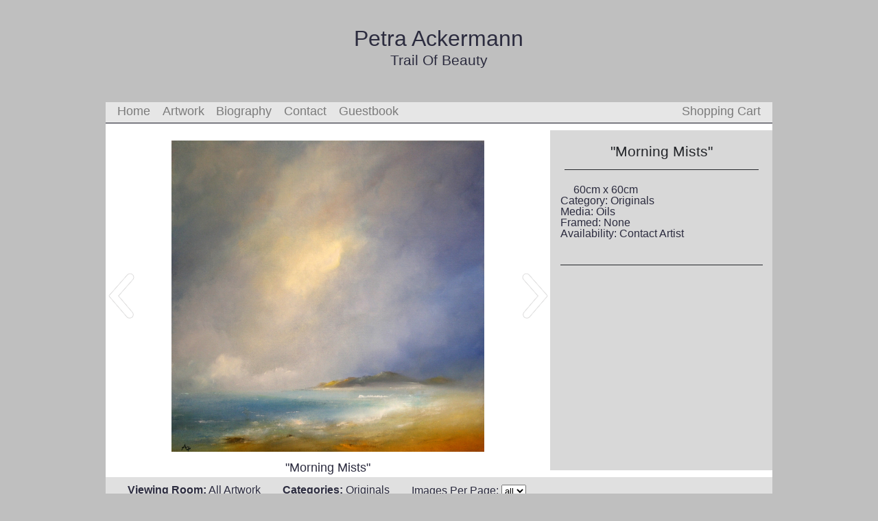

--- FILE ---
content_type: text/html; charset=UTF-8
request_url: https://petraackermann.fineaw.com/artistViewingRoomCtl.php?imageid=8941&artistid=350&imagesPerPage=all&
body_size: 55064
content:


<!DOCTYPE HTML>
<html>
<head>
<meta http-equiv="Content-Type" content="text/html; charset=UTF-8" />
<title>&quot;Morning Mists&quot; - Originals -                      	All Artwork                           | Petra Ackermann</title>
<script type="text/javascript" src="js/scriptaculous.js?load=effects"></script>
<meta name="viewport" content="width=device-width, initial-scale=1"/>
<meta name="keywords" content="Petra Ackermann, Jade, , DE, fine art, art, contemporary art, buy art, art gallery online, fine artists, artist websites" />
<meta name="robots" content="all, index, follow" />

<link href="privateSite/globalIncludes/global.css" rel="stylesheet" type="text/css" media="all" />
<link href="privateSite/globalIncludes/contentPieces/css/1/headerContent.css" rel="stylesheet" type="text/css"  media="all"/>
<link href="privateSite/globalIncludes/contentPieces/css/1/menu.css" rel="stylesheet" type="text/css"  media="all"/>
<link href="privateSite/globalIncludes/contentPieces/css/1/footer.css" rel="stylesheet" type="text/css"  media="all"/>

<link href="privateSite/globalIncludes/contentPieces/css/1/fullGalleryImage.css" rel="stylesheet" type="text/css"  media="all"/>
<link href="privateSite/globalIncludes/contentPieces/css/1/galleryThumbnails.css" rel="stylesheet" type="text/css"  media="all"/>

<link href="privateSite/closedLayoutResponsive/css/style.css" rel="stylesheet" type="text/css"  media="all"/>
<script src="privateSite/globalIncludes/jquery.js"></script>
<link href="privateSite/closedLayoutResponsive/css/option_1.css" rel="stylesheet" type="text/css" />
</head>
<body class="cbg3">
<div id="fullFrame">
	<div id="header" class="cbg3">
		<div class="headerContentPlain ctxt4 cbg3">
	<div class="headerArtistName">Petra Ackermann</div>           
	<div class="headerArtistTitle">Trail Of Beauty</div>
</div>		<div id="menuBar" class="cbg5 cbd8 bottom0">
				<div id="siteMobileMenu">
		<img src="assets/images/menuIcon.png" style="height:25px;vertical-align:middle;"> <span style="vertical-align:middle;">Menu</span>
	</div>
			<ul id="menuItems">
				<li><a class="menuItem" href="https://petraackermann.fineaw.com/index.php">Home</a></li>
				<li class="menuItem parentLi">
					<a href="https://petraackermann.fineaw.com/artistViewingRoomCtl.php?artistid=350">Artwork</a>
					<ul>
																<li><a class="menuItem childItem" href="https://petraackermann.fineaw.com/artistViewingRoomCtl.php?artistid=350&vroomid=480">Miscellaneous</a></li>
											<li><a class="menuItem childItem" href="https://petraackermann.fineaw.com/artistViewingRoomCtl.php?artistid=350&vroomid=370">Landscapes</a></li>
											<li><a class="menuItem childItem" href="https://petraackermann.fineaw.com/artistViewingRoomCtl.php?artistid=350&vroomid=365">Southwestern</a></li>
											<li><a class="menuItem childItem" href="https://petraackermann.fineaw.com/artistViewingRoomCtl.php?artistid=350&vroomid=366">New Mexico</a></li>
											<li><a class="menuItem childItem" href="https://petraackermann.fineaw.com/artistViewingRoomCtl.php?artistid=350&vroomid=367">Seascapes</a></li>
																<li><a class="menuItem childItem" href="https://petraackermann.fineaw.com/artistViewingRoomCtl.php?artistid=350">All Artwork</a></li>
					</ul>
				</li>
			
			        	
        	        	
        	        		<li><a class="menuItem" href="https://petraackermann.fineaw.com/artistBiographyCtl.php">Biography</a></li>
        	        	
        	        	
						
						
				<li><a class="menuItem" href="https://petraackermann.fineaw.com/contactSiteOwnerCtl.php">Contact</a></li>
				
			   				<li><a class="menuItem" href="joinEmailListCtl.php">Guestbook</a></li>
   							
   				<li class="rightMenuItem"><a class="menuItem" href="https://petraackermann.fineaw.com/shoppingCartCtl.php">Shopping Cart</a></li>
   			
   		</ul>
   		
   		<script>
   			var dHeight,mHeight;
   			$(document).ready(function(){
   				dHeight=$(document).height();
   				mHeight=$('#menuBar').height();
   			});
   			
   			
			$('#siteMobileMenu').click(function(){
				if(!$('#menuItems').is(':visible')){
					$('#menuItems').show();
					$('#menuBar').height(dHeight).removeClass('bottom0').addClass('top0');
				}
				else{
					$('#menuItems').hide();
					$('#menuBar').height(mHeight);
					$('#menuBar').height(mHeight).addClass('bottom0').removeClass('top0');
				}
			});
		</script>		</div>
	</div>
	<div id="content" class="cbg1 ctxt2">
		<div id="innerContent">
			<div class="sizedCol col66" style="position:relative;">
			<div id="fullDescLB"><div id="fullDescContainer"></div><div id="fullDescLBCloseBt">Close</div></div>
			<div id="artFullView">
	<table border="0" cellpadding="0" cellspacing="0" id="fullArtTable">
		<tr>
			<td width="47px" align="center" class="compOnly"><a href="artistViewingRoomCtl.php?imageid=9003&artistid=350&imagesPerPage=all&"><img src="assets/images/previousImgArrowOutlined.png" title="Previous Image" class="imgNavArrow"></a></td>
			<td align="center" style="position:relative;">
				<div class="imgCover"></div>
            		<img src="products/lg_8941_Morning_Mist.jpg" border="0" class="gFullSizeArtImg" data-ilink="products/lg_8941_Morning_Mist.jpg">
        	</td>
			<td width="47px" align="center" class="compOnly"><a href="artistViewingRoomCtl.php?imageid=7823&artistid=350&imagesPerPage=all&"><img src="assets/images/nextImgArrowOutlined.png" title="Next Image" class="imgNavArrow"></a></td>
		</tr>
	</table>		
</div>		
			<div id="underImage">
				<div class="art_description">
					<span style="font-size:1.1em;">&quot;Morning Mists&quot;</span><br />
										                       
				</div>
				<div style="float:left; width:109px; padding:5px 0 0 5px;"> 
    <!-- AddThis Button BEGIN -->
    <div class="addthis_toolbox addthis_default_style ">
        <a class="addthis_button_preferred_1"></a>
        <a class="addthis_button_preferred_2"></a>
        <a class="addthis_button_preferred_3"></a>
        <a class="addthis_button_preferred_4"></a>
        <a class="addthis_button_compact"></a>
    </div>
    <script type="text/javascript" src="http://s7.addthis.com/js/250/addthis_widget.js#pubid=ra-4df5966b2587de5e"></script>
    <!-- AddThis Button END -->         
</div>
<div class="clearFloat"></div>			</div>			
		</div>
		
		<div class="sizedCol col33">
			<!-- Add image details/order info -->
			<div id="artDetails" class="cbg21 ctxt22">
	<div id="fawArtTitle" class="ctxt23 cbd23">&quot;Morning Mists&quot;</div>
	<div id="fawArtSizes">
													<div class="artworkDim">60cm x 60cm</div>
				<span class="details_title">Category:</span> Originals<br>
                <span class="details_title">Media:</span> Oils<br>
                
                                
                <span class="details_title">Framed:</span> None<br>
                <span class="details_title">Availability:</span> Contact Artist<br><br>
                
                                
                                
                                <div class="underline cbd23"></div>
						</div>
</div>		</div>
		<div class="clearFloat"></div>
		<!-- Add gallery jump menuy -->
		<div id="fawGalleryJumpMenus" class="cbg16">
<div style="margin:.5em 0">
<form name="catIDForm" action="artistViewingRoomCtl.php">
	<input type="hidden" name="artistid" value="350" />
	<input type="hidden" name="vroomid" value="0" />
	<input type="hidden" name="catid" value="" />
	<input type="hidden" name="imagesPerPage" value="all" />
	<strong>Viewing Room:</strong>
All Artwork &nbsp;&nbsp;&nbsp;&nbsp;&nbsp;&nbsp; <b>Categories:</b> Originals						</form>
						
						
						
						
<form name="imagesPerPageForm" action="artistViewingRoomCtl.php">
                    	<input type="hidden" name="artistid" value="350" />
                    	<input type="hidden" name="vroomid" value="0" />
                        <input type="hidden" name="catid" value="" />
                        <input type="hidden" name="limitByCatID" value="" />
                    	Images Per Page: 
                    	<!-- JUMP MENU GOES HERE -->
                    	<select name="imagesPerPage" onChange="submit()">
                    	
                    		<option value="6" >6</option>
                    	
                    		<option value="12" >12</option>
                    	
                    		<option value="18" >18</option>
                    	
                    		<option value="24" >24</option>
                    	
                    		<option value="all" selected>all</option>
						</select>
						</form> 
						




 
<div class="clearFloat"></div>
</div></div>		<!-- Add gallery thumbnails -->
		<div id="fawGallery">
		
		<div class="sizedCol colThumb">
		<div class="thumbHolder cbg16">
			<div class="thumbContainer">
				<a href="artistViewingRoomCtl.php?imageid=18183&artistid=350&imagesPerPage=all&">
					<img style="border:2px solid" class="gThumb cbd17" src="products/sm_18183_The_Lake_.jpg" border="0" alt="The Lake  " title="The Lake  "/>
				</a>
			</div>
			<div class="thumbTitle ctxt19">The Lake  </div>
		</div>
	</div>
			
		<div class="sizedCol colThumb">
		<div class="thumbHolder cbg16">
			<div class="thumbContainer">
				<a href="artistViewingRoomCtl.php?imageid=18182&artistid=350&imagesPerPage=all&">
					<img style="border:2px solid" class="gThumb cbd17" src="products/sm_18182_Up_North.jpg" border="0" alt="Up North" title="Up North"/>
				</a>
			</div>
			<div class="thumbTitle ctxt19">Up North</div>
		</div>
	</div>
			
		<div class="sizedCol colThumb">
		<div class="thumbHolder cbg16">
			<div class="thumbContainer">
				<a href="artistViewingRoomCtl.php?imageid=18018&artistid=350&imagesPerPage=all&">
					<img style="border:2px solid" class="gThumb cbd17" src="products/sm_18018_Ein_Regentag.jpg" border="0" alt="Ein Regentag" title="Ein Regentag"/>
				</a>
			</div>
			<div class="thumbTitle ctxt19">Ein Regentag</div>
		</div>
	</div>
			
		<div class="sizedCol colThumb">
		<div class="thumbHolder cbg16">
			<div class="thumbContainer">
				<a href="artistViewingRoomCtl.php?imageid=18017&artistid=350&imagesPerPage=all&">
					<img style="border:2px solid" class="gThumb cbd17" src="products/sm_18017_Abendrot.jpg" border="0" alt="Abendrot" title="Abendrot"/>
				</a>
			</div>
			<div class="thumbTitle ctxt19">Abendrot</div>
		</div>
	</div>
			
		<div class="sizedCol colThumb">
		<div class="thumbHolder cbg16">
			<div class="thumbContainer">
				<a href="artistViewingRoomCtl.php?imageid=18016&artistid=350&imagesPerPage=all&">
					<img style="border:2px solid" class="gThumb cbd17" src="products/sm_18016_Abendstille.jpg" border="0" alt="Abendstille" title="Abendstille"/>
				</a>
			</div>
			<div class="thumbTitle ctxt19">Abendstille</div>
		</div>
	</div>
			
		<div class="sizedCol colThumb">
		<div class="thumbHolder cbg16">
			<div class="thumbContainer">
				<a href="artistViewingRoomCtl.php?imageid=17889&artistid=350&imagesPerPage=all&">
					<img style="border:2px solid" class="gThumb cbd17" src="products/sm_17889_Blue_Forest_II.jpg" border="0" alt="Blue Forest II" title="Blue Forest II"/>
				</a>
			</div>
			<div class="thumbTitle ctxt19">Blue Forest II</div>
		</div>
	</div>
			
		<div class="sizedCol colThumb">
		<div class="thumbHolder cbg16">
			<div class="thumbContainer">
				<a href="artistViewingRoomCtl.php?imageid=17887&artistid=350&imagesPerPage=all&">
					<img style="border:2px solid" class="gThumb cbd17" src="products/sm_17887_Little_Oak_Tree.jpg" border="0" alt="Little Oak Tree" title="Little Oak Tree"/>
				</a>
			</div>
			<div class="thumbTitle ctxt19">Little Oak Tree</div>
		</div>
	</div>
			
		<div class="sizedCol colThumb">
		<div class="thumbHolder cbg16">
			<div class="thumbContainer">
				<a href="artistViewingRoomCtl.php?imageid=17872&artistid=350&imagesPerPage=all&">
					<img style="border:2px solid" class="gThumb cbd17" src="products/sm_17872_Rainy_Sky_III.jpg" border="0" alt="Rainy Sky III" title="Rainy Sky III"/>
				</a>
			</div>
			<div class="thumbTitle ctxt19">Rainy Sky III</div>
		</div>
	</div>
			
		<div class="sizedCol colThumb">
		<div class="thumbHolder cbg16">
			<div class="thumbContainer">
				<a href="artistViewingRoomCtl.php?imageid=17869&artistid=350&imagesPerPage=all&">
					<img style="border:2px solid" class="gThumb cbd17" src="products/sm_17869_Rainy_Sky_II.jpg" border="0" alt="Rainy Sky II" title="Rainy Sky II"/>
				</a>
			</div>
			<div class="thumbTitle ctxt19">Rainy Sky II</div>
		</div>
	</div>
			
		<div class="sizedCol colThumb">
		<div class="thumbHolder cbg16">
			<div class="thumbContainer">
				<a href="artistViewingRoomCtl.php?imageid=17868&artistid=350&imagesPerPage=all&">
					<img style="border:2px solid" class="gThumb cbd17" src="products/sm_17868_Rainy_Sky.jpg" border="0" alt="Rainy Sky" title="Rainy Sky"/>
				</a>
			</div>
			<div class="thumbTitle ctxt19">Rainy Sky</div>
		</div>
	</div>
			
		<div class="sizedCol colThumb">
		<div class="thumbHolder cbg16">
			<div class="thumbContainer">
				<a href="artistViewingRoomCtl.php?imageid=17859&artistid=350&imagesPerPage=all&">
					<img style="border:2px solid" class="gThumb cbd17" src="products/sm_17859_Farbenspiel.jpg" border="0" alt="Farbenspiel" title="Farbenspiel"/>
				</a>
			</div>
			<div class="thumbTitle ctxt19">Farbenspiel</div>
		</div>
	</div>
			
		<div class="sizedCol colThumb">
		<div class="thumbHolder cbg16">
			<div class="thumbContainer">
				<a href="artistViewingRoomCtl.php?imageid=17858&artistid=350&imagesPerPage=all&">
					<img style="border:2px solid" class="gThumb cbd17" src="products/sm_17858_Farbenspiel_2.jpg" border="0" alt="Farbenspiel 2" title="Farbenspiel 2"/>
				</a>
			</div>
			<div class="thumbTitle ctxt19">Farbenspiel 2</div>
		</div>
	</div>
			
		<div class="sizedCol colThumb">
		<div class="thumbHolder cbg16">
			<div class="thumbContainer">
				<a href="artistViewingRoomCtl.php?imageid=17841&artistid=350&imagesPerPage=all&">
					<img style="border:2px solid" class="gThumb cbd17" src="products/sm_17841_Morning_has_broken_.jpg" border="0" alt="Morning has broken ..." title="Morning has broken ..."/>
				</a>
			</div>
			<div class="thumbTitle ctxt19">Morning has broken ...</div>
		</div>
	</div>
			
		<div class="sizedCol colThumb">
		<div class="thumbHolder cbg16">
			<div class="thumbContainer">
				<a href="artistViewingRoomCtl.php?imageid=17805&artistid=350&imagesPerPage=all&">
					<img style="border:2px solid" class="gThumb cbd17" src="products/sm_17805_Enchanted_Moments.jpg" border="0" alt="Enchanted  Moments" title="Enchanted  Moments"/>
				</a>
			</div>
			<div class="thumbTitle ctxt19">Enchanted  Moments</div>
		</div>
	</div>
			
		<div class="sizedCol colThumb">
		<div class="thumbHolder cbg16">
			<div class="thumbContainer">
				<a href="artistViewingRoomCtl.php?imageid=17803&artistid=350&imagesPerPage=all&">
					<img style="border:2px solid" class="gThumb cbd17" src="products/sm_17803_Summer_Symphony.jpg" border="0" alt="Summer Symphony" title="Summer Symphony"/>
				</a>
			</div>
			<div class="thumbTitle ctxt19">Summer Symphony</div>
		</div>
	</div>
			
		<div class="sizedCol colThumb">
		<div class="thumbHolder cbg16">
			<div class="thumbContainer">
				<a href="artistViewingRoomCtl.php?imageid=17787&artistid=350&imagesPerPage=all&">
					<img style="border:2px solid" class="gThumb cbd17" src="products/sm_17787_Blue_Forest.jpg" border="0" alt="Blue Forest" title="Blue Forest"/>
				</a>
			</div>
			<div class="thumbTitle ctxt19">Blue Forest</div>
		</div>
	</div>
			
		<div class="sizedCol colThumb">
		<div class="thumbHolder cbg16">
			<div class="thumbContainer">
				<a href="artistViewingRoomCtl.php?imageid=17786&artistid=350&imagesPerPage=all&">
					<img style="border:2px solid" class="gThumb cbd17" src="products/sm_17786_Im_Frühtau_zu_Berge_.jpg" border="0" alt="Im Fr&uuml;htau zu Berge ..." title="Im Fr&uuml;htau zu Berge ..."/>
				</a>
			</div>
			<div class="thumbTitle ctxt19">Im Fr&uuml;htau zu Berge ...</div>
		</div>
	</div>
			
		<div class="sizedCol colThumb">
		<div class="thumbHolder cbg16">
			<div class="thumbContainer">
				<a href="artistViewingRoomCtl.php?imageid=17785&artistid=350&imagesPerPage=all&">
					<img style="border:2px solid" class="gThumb cbd17" src="products/sm_17785_Summertime_II.jpg" border="0" alt="Summertime II" title="Summertime II"/>
				</a>
			</div>
			<div class="thumbTitle ctxt19">Summertime II</div>
		</div>
	</div>
			
		<div class="sizedCol colThumb">
		<div class="thumbHolder cbg16">
			<div class="thumbContainer">
				<a href="artistViewingRoomCtl.php?imageid=17774&artistid=350&imagesPerPage=all&">
					<img style="border:2px solid" class="gThumb cbd17" src="products/sm_17774_Summertime.jpg" border="0" alt="Summertime" title="Summertime"/>
				</a>
			</div>
			<div class="thumbTitle ctxt19">Summertime</div>
		</div>
	</div>
			
		<div class="sizedCol colThumb">
		<div class="thumbHolder cbg16">
			<div class="thumbContainer">
				<a href="artistViewingRoomCtl.php?imageid=17769&artistid=350&imagesPerPage=all&">
					<img style="border:2px solid" class="gThumb cbd17" src="products/sm_17769_Farbenspiel.jpg" border="0" alt="Farbenspiel" title="Farbenspiel"/>
				</a>
			</div>
			<div class="thumbTitle ctxt19">Farbenspiel</div>
		</div>
	</div>
			
		<div class="sizedCol colThumb">
		<div class="thumbHolder cbg16">
			<div class="thumbContainer">
				<a href="artistViewingRoomCtl.php?imageid=17768&artistid=350&imagesPerPage=all&">
					<img style="border:2px solid" class="gThumb cbd17" src="products/sm_17768_Wildflowers.jpg" border="0" alt="Wildflowers" title="Wildflowers"/>
				</a>
			</div>
			<div class="thumbTitle ctxt19">Wildflowers</div>
		</div>
	</div>
			
		<div class="sizedCol colThumb">
		<div class="thumbHolder cbg16">
			<div class="thumbContainer">
				<a href="artistViewingRoomCtl.php?imageid=17727&artistid=350&imagesPerPage=all&">
					<img style="border:2px solid" class="gThumb cbd17" src="products/sm_17727_Grey_Skies.jpg" border="0" alt="Grey Skies" title="Grey Skies"/>
				</a>
			</div>
			<div class="thumbTitle ctxt19">Grey Skies</div>
		</div>
	</div>
			
		<div class="sizedCol colThumb">
		<div class="thumbHolder cbg16">
			<div class="thumbContainer">
				<a href="artistViewingRoomCtl.php?imageid=17714&artistid=350&imagesPerPage=all&">
					<img style="border:2px solid" class="gThumb cbd17" src="products/sm_17714_Symphony_II.jpg" border="0" alt="Symphony II" title="Symphony II"/>
				</a>
			</div>
			<div class="thumbTitle ctxt19">Symphony II</div>
		</div>
	</div>
			
		<div class="sizedCol colThumb">
		<div class="thumbHolder cbg16">
			<div class="thumbContainer">
				<a href="artistViewingRoomCtl.php?imageid=17699&artistid=350&imagesPerPage=all&">
					<img style="border:2px solid" class="gThumb cbd17" src="products/sm_17699_Symphony.jpg" border="0" alt="Symphony" title="Symphony"/>
				</a>
			</div>
			<div class="thumbTitle ctxt19">Symphony</div>
		</div>
	</div>
			
		<div class="sizedCol colThumb">
		<div class="thumbHolder cbg16">
			<div class="thumbContainer">
				<a href="artistViewingRoomCtl.php?imageid=17689&artistid=350&imagesPerPage=all&">
					<img style="border:2px solid" class="gThumb cbd17" src="products/sm_17689_Symphony.jpg" border="0" alt="Happy Memories 2" title="Happy Memories 2"/>
				</a>
			</div>
			<div class="thumbTitle ctxt19">Happy Memories 2</div>
		</div>
	</div>
			
		<div class="sizedCol colThumb">
		<div class="thumbHolder cbg16">
			<div class="thumbContainer">
				<a href="artistViewingRoomCtl.php?imageid=17670&artistid=350&imagesPerPage=all&">
					<img style="border:2px solid" class="gThumb cbd17" src="products/sm_17670_Little_Fantasy.jpg" border="0" alt="Little Fantasy" title="Little Fantasy"/>
				</a>
			</div>
			<div class="thumbTitle ctxt19">Little Fantasy</div>
		</div>
	</div>
			
		<div class="sizedCol colThumb">
		<div class="thumbHolder cbg16">
			<div class="thumbContainer">
				<a href="artistViewingRoomCtl.php?imageid=17620&artistid=350&imagesPerPage=all&">
					<img style="border:2px solid" class="gThumb cbd17" src="products/sm_17620_Misty_Morning_II.jpg" border="0" alt="Misty Morning II" title="Misty Morning II"/>
				</a>
			</div>
			<div class="thumbTitle ctxt19">Misty Morning II</div>
		</div>
	</div>
			
		<div class="sizedCol colThumb">
		<div class="thumbHolder cbg16">
			<div class="thumbContainer">
				<a href="artistViewingRoomCtl.php?imageid=17619&artistid=350&imagesPerPage=all&">
					<img style="border:2px solid" class="gThumb cbd17" src="products/sm_17619_Misty_Morning_I.jpg" border="0" alt="Misty Morning I" title="Misty Morning I"/>
				</a>
			</div>
			<div class="thumbTitle ctxt19">Misty Morning I</div>
		</div>
	</div>
			
		<div class="sizedCol colThumb">
		<div class="thumbHolder cbg16">
			<div class="thumbContainer">
				<a href="artistViewingRoomCtl.php?imageid=17618&artistid=350&imagesPerPage=all&">
					<img style="border:2px solid" class="gThumb cbd17" src="products/sm_17618_Baum_Studie.jpg" border="0" alt="Baum Studie" title="Baum Studie"/>
				</a>
			</div>
			<div class="thumbTitle ctxt19">Baum Studie</div>
		</div>
	</div>
			
		<div class="sizedCol colThumb">
		<div class="thumbHolder cbg16">
			<div class="thumbContainer">
				<a href="artistViewingRoomCtl.php?imageid=17615&artistid=350&imagesPerPage=all&">
					<img style="border:2px solid" class="gThumb cbd17" src="products/sm_17615_Wildflowers.jpg" border="0" alt="Wildflowers" title="Wildflowers"/>
				</a>
			</div>
			<div class="thumbTitle ctxt19">Wildflowers</div>
		</div>
	</div>
			
		<div class="sizedCol colThumb">
		<div class="thumbHolder cbg16">
			<div class="thumbContainer">
				<a href="artistViewingRoomCtl.php?imageid=17556&artistid=350&imagesPerPage=all&">
					<img style="border:2px solid" class="gThumb cbd17" src="products/sm_17556_Magic_is_Everywhere.jpg" border="0" alt="Magic is Everywhere" title="Magic is Everywhere"/>
				</a>
			</div>
			<div class="thumbTitle ctxt19">Magic is Everywhere</div>
		</div>
	</div>
			
		<div class="sizedCol colThumb">
		<div class="thumbHolder cbg16">
			<div class="thumbContainer">
				<a href="artistViewingRoomCtl.php?imageid=17499&artistid=350&imagesPerPage=all&">
					<img style="border:2px solid" class="gThumb cbd17" src="products/sm_17499_On_The_Trail_Of_Beauty_2.jpg" border="0" alt="On The Trail Of Beauty 2" title="On The Trail Of Beauty 2"/>
				</a>
			</div>
			<div class="thumbTitle ctxt19">On The Trail Of Beauty 2</div>
		</div>
	</div>
			
		<div class="sizedCol colThumb">
		<div class="thumbHolder cbg16">
			<div class="thumbContainer">
				<a href="artistViewingRoomCtl.php?imageid=17444&artistid=350&imagesPerPage=all&">
					<img style="border:2px solid" class="gThumb cbd17" src="products/sm_17444_On_The_Trail_Of_Beauty.jpg" border="0" alt="On The Trail Of Beauty" title="On The Trail Of Beauty"/>
				</a>
			</div>
			<div class="thumbTitle ctxt19">On The Trail Of Beauty</div>
		</div>
	</div>
			
		<div class="sizedCol colThumb">
		<div class="thumbHolder cbg16">
			<div class="thumbContainer">
				<a href="artistViewingRoomCtl.php?imageid=17413&artistid=350&imagesPerPage=all&">
					<img style="border:2px solid" class="gThumb cbd17" src="products/sm_17413_Springtime.jpg" border="0" alt="Springtime" title="Springtime"/>
				</a>
			</div>
			<div class="thumbTitle ctxt19">Springtime</div>
		</div>
	</div>
			
		<div class="sizedCol colThumb">
		<div class="thumbHolder cbg16">
			<div class="thumbContainer">
				<a href="artistViewingRoomCtl.php?imageid=17402&artistid=350&imagesPerPage=all&">
					<img style="border:2px solid" class="gThumb cbd17" src="products/sm_17402_Little_White_Butterflies.jpg" border="0" alt="Little White Butterflies" title="Little White Butterflies"/>
				</a>
			</div>
			<div class="thumbTitle ctxt19">Little White Butterflies</div>
		</div>
	</div>
			
		<div class="sizedCol colThumb">
		<div class="thumbHolder cbg16">
			<div class="thumbContainer">
				<a href="artistViewingRoomCtl.php?imageid=17220&artistid=350&imagesPerPage=all&">
					<img style="border:2px solid" class="gThumb cbd17" src="products/sm_17220_Still_Winter.jpg" border="0" alt="Still Winter" title="Still Winter"/>
				</a>
			</div>
			<div class="thumbTitle ctxt19">Still Winter</div>
		</div>
	</div>
			
		<div class="sizedCol colThumb">
		<div class="thumbHolder cbg16">
			<div class="thumbContainer">
				<a href="artistViewingRoomCtl.php?imageid=17196&artistid=350&imagesPerPage=all&">
					<img style="border:2px solid" class="gThumb cbd17" src="products/sm_17196_Frühling_.jpg" border="0" alt="Frühling " title="Frühling "/>
				</a>
			</div>
			<div class="thumbTitle ctxt19">Frühling </div>
		</div>
	</div>
			
		<div class="sizedCol colThumb">
		<div class="thumbHolder cbg16">
			<div class="thumbContainer">
				<a href="artistViewingRoomCtl.php?imageid=17112&artistid=350&imagesPerPage=all&">
					<img style="border:2px solid" class="gThumb cbd17" src="products/sm_17112_The_Enchanted_Lake.jpg" border="0" alt="The Enchanted Lake" title="The Enchanted Lake"/>
				</a>
			</div>
			<div class="thumbTitle ctxt19">The Enchanted Lake</div>
		</div>
	</div>
			
		<div class="sizedCol colThumb">
		<div class="thumbHolder cbg16">
			<div class="thumbContainer">
				<a href="artistViewingRoomCtl.php?imageid=17111&artistid=350&imagesPerPage=all&">
					<img style="border:2px solid" class="gThumb cbd17" src="products/sm_17111_Valle_De_La_Luna.jpg" border="0" alt="Valle De La Luna" title="Valle De La Luna"/>
				</a>
			</div>
			<div class="thumbTitle ctxt19">Valle De La Luna</div>
		</div>
	</div>
			
		<div class="sizedCol colThumb">
		<div class="thumbHolder cbg16">
			<div class="thumbContainer">
				<a href="artistViewingRoomCtl.php?imageid=17103&artistid=350&imagesPerPage=all&">
					<img style="border:2px solid" class="gThumb cbd17" src="products/sm_17103_Vor_dem_Frost.jpg" border="0" alt="Vor dem Frost" title="Vor dem Frost"/>
				</a>
			</div>
			<div class="thumbTitle ctxt19">Vor dem Frost</div>
		</div>
	</div>
			
		<div class="sizedCol colThumb">
		<div class="thumbHolder cbg16">
			<div class="thumbContainer">
				<a href="artistViewingRoomCtl.php?imageid=17102&artistid=350&imagesPerPage=all&">
					<img style="border:2px solid" class="gThumb cbd17" src="products/sm_17102_A_Wintry_Day.jpg" border="0" alt="A Wintry Day" title="A Wintry Day"/>
				</a>
			</div>
			<div class="thumbTitle ctxt19">A Wintry Day</div>
		</div>
	</div>
			
		<div class="sizedCol colThumb">
		<div class="thumbHolder cbg16">
			<div class="thumbContainer">
				<a href="artistViewingRoomCtl.php?imageid=17093&artistid=350&imagesPerPage=all&">
					<img style="border:2px solid" class="gThumb cbd17" src="products/sm_17093_UntitledHappy_Memories.jpg" border="0" alt="Happy Memories" title="Happy Memories"/>
				</a>
			</div>
			<div class="thumbTitle ctxt19">Happy Memories</div>
		</div>
	</div>
			
		<div class="sizedCol colThumb">
		<div class="thumbHolder cbg16">
			<div class="thumbContainer">
				<a href="artistViewingRoomCtl.php?imageid=17092&artistid=350&imagesPerPage=all&">
					<img style="border:2px solid" class="gThumb cbd17" src="products/sm_17092_Memories_ofnIreland_Connemara.jpg" border="0" alt="Memories of Ireland" title="Memories of Ireland"/>
				</a>
			</div>
			<div class="thumbTitle ctxt19">Memories of Ireland</div>
		</div>
	</div>
			
		<div class="sizedCol colThumb">
		<div class="thumbHolder cbg16">
			<div class="thumbContainer">
				<a href="artistViewingRoomCtl.php?imageid=17030&artistid=350&imagesPerPage=all&">
					<img style="border:2px solid" class="gThumb cbd17" src="products/sm_17030_A_Walk_in_the_Woods.jpg" border="0" alt="A Walk in the Woods" title="A Walk in the Woods"/>
				</a>
			</div>
			<div class="thumbTitle ctxt19">A Walk in the Woods</div>
		</div>
	</div>
			
		<div class="sizedCol colThumb">
		<div class="thumbHolder cbg16">
			<div class="thumbContainer">
				<a href="artistViewingRoomCtl.php?imageid=17029&artistid=350&imagesPerPage=all&">
					<img style="border:2px solid" class="gThumb cbd17" src="products/sm_17029_Somewhere_in_Connemara.jpg" border="0" alt="Somewhere in Connemara" title="Somewhere in Connemara"/>
				</a>
			</div>
			<div class="thumbTitle ctxt19">Somewhere in Connemara</div>
		</div>
	</div>
			
		<div class="sizedCol colThumb">
		<div class="thumbHolder cbg16">
			<div class="thumbContainer">
				<a href="artistViewingRoomCtl.php?imageid=16814&artistid=350&imagesPerPage=all&">
					<img style="border:2px solid" class="gThumb cbd17" src="products/sm_16814_The_Enchanted_Land.jpg" border="0" alt="The Enchanted Land" title="The Enchanted Land"/>
				</a>
			</div>
			<div class="thumbTitle ctxt19">The Enchanted Land</div>
		</div>
	</div>
			
		<div class="sizedCol colThumb">
		<div class="thumbHolder cbg16">
			<div class="thumbContainer">
				<a href="artistViewingRoomCtl.php?imageid=16791&artistid=350&imagesPerPage=all&">
					<img style="border:2px solid" class="gThumb cbd17" src="products/sm_16791_Sea_and_Sky.jpg" border="0" alt="Sea and Sky" title="Sea and Sky"/>
				</a>
			</div>
			<div class="thumbTitle ctxt19">Sea and Sky</div>
		</div>
	</div>
			
		<div class="sizedCol colThumb">
		<div class="thumbHolder cbg16">
			<div class="thumbContainer">
				<a href="artistViewingRoomCtl.php?imageid=16790&artistid=350&imagesPerPage=all&">
					<img style="border:2px solid" class="gThumb cbd17" src="products/sm_16790_Morning_Sun_.jpg" border="0" alt="Morning Sun " title="Morning Sun "/>
				</a>
			</div>
			<div class="thumbTitle ctxt19">Morning Sun </div>
		</div>
	</div>
			
		<div class="sizedCol colThumb">
		<div class="thumbHolder cbg16">
			<div class="thumbContainer">
				<a href="artistViewingRoomCtl.php?imageid=16526&artistid=350&imagesPerPage=all&">
					<img style="border:2px solid" class="gThumb cbd17" src="products/sm_16526_The_Wave.jpg" border="0" alt="The Wave" title="The Wave"/>
				</a>
			</div>
			<div class="thumbTitle ctxt19">The Wave</div>
		</div>
	</div>
			
		<div class="sizedCol colThumb">
		<div class="thumbHolder cbg16">
			<div class="thumbContainer">
				<a href="artistViewingRoomCtl.php?imageid=16289&artistid=350&imagesPerPage=all&">
					<img style="border:2px solid" class="gThumb cbd17" src="products/sm_16289_After_the_Rain.jpg" border="0" alt="After the Rain" title="After the Rain"/>
				</a>
			</div>
			<div class="thumbTitle ctxt19">After the Rain</div>
		</div>
	</div>
			
		<div class="sizedCol colThumb">
		<div class="thumbHolder cbg16">
			<div class="thumbContainer">
				<a href="artistViewingRoomCtl.php?imageid=16276&artistid=350&imagesPerPage=all&">
					<img style="border:2px solid" class="gThumb cbd17" src="products/sm_16276_Hidden_Falls.jpg" border="0" alt="Hidden Falls" title="Hidden Falls"/>
				</a>
			</div>
			<div class="thumbTitle ctxt19">Hidden Falls</div>
		</div>
	</div>
			
		<div class="sizedCol colThumb">
		<div class="thumbHolder cbg16">
			<div class="thumbContainer">
				<a href="artistViewingRoomCtl.php?imageid=16273&artistid=350&imagesPerPage=all&">
					<img style="border:2px solid" class="gThumb cbd17" src="products/sm_16273_Rainshowers.jpg" border="0" alt="Rainshowers" title="Rainshowers"/>
				</a>
			</div>
			<div class="thumbTitle ctxt19">Rainshowers</div>
		</div>
	</div>
			
		<div class="sizedCol colThumb">
		<div class="thumbHolder cbg16">
			<div class="thumbContainer">
				<a href="artistViewingRoomCtl.php?imageid=16272&artistid=350&imagesPerPage=all&">
					<img style="border:2px solid" class="gThumb cbd17" src="products/sm_16272_Strong_Surf.jpg" border="0" alt="Strong Surf" title="Strong Surf"/>
				</a>
			</div>
			<div class="thumbTitle ctxt19">Strong Surf</div>
		</div>
	</div>
			
		<div class="sizedCol colThumb">
		<div class="thumbHolder cbg16">
			<div class="thumbContainer">
				<a href="artistViewingRoomCtl.php?imageid=16193&artistid=350&imagesPerPage=all&">
					<img style="border:2px solid" class="gThumb cbd17" src="products/sm_16193_Joy.jpg" border="0" alt="Joy" title="Joy"/>
				</a>
			</div>
			<div class="thumbTitle ctxt19">Joy</div>
		</div>
	</div>
			
		<div class="sizedCol colThumb">
		<div class="thumbHolder cbg16">
			<div class="thumbContainer">
				<a href="artistViewingRoomCtl.php?imageid=16153&artistid=350&imagesPerPage=all&">
					<img style="border:2px solid" class="gThumb cbd17" src="products/sm_16153_A_Moment_in_Time_and_Space.jpg" border="0" alt="A Moment in Time and Space" title="A Moment in Time and Space"/>
				</a>
			</div>
			<div class="thumbTitle ctxt19">A Moment in Time and Space</div>
		</div>
	</div>
			
		<div class="sizedCol colThumb">
		<div class="thumbHolder cbg16">
			<div class="thumbContainer">
				<a href="artistViewingRoomCtl.php?imageid=15581&artistid=350&imagesPerPage=all&">
					<img style="border:2px solid" class="gThumb cbd17" src="products/sm_15581_Desert_Dream_.jpg" border="0" alt="Desert Dream " title="Desert Dream "/>
				</a>
			</div>
			<div class="thumbTitle ctxt19">Desert Dream </div>
		</div>
	</div>
			
		<div class="sizedCol colThumb">
		<div class="thumbHolder cbg16">
			<div class="thumbContainer">
				<a href="artistViewingRoomCtl.php?imageid=15431&artistid=350&imagesPerPage=all&">
					<img style="border:2px solid" class="gThumb cbd17" src="products/sm_15431_Joy_of_Summer.jpg" border="0" alt="Joy of Summer" title="Joy of Summer"/>
				</a>
			</div>
			<div class="thumbTitle ctxt19">Joy of Summer</div>
		</div>
	</div>
			
		<div class="sizedCol colThumb">
		<div class="thumbHolder cbg16">
			<div class="thumbContainer">
				<a href="artistViewingRoomCtl.php?imageid=15429&artistid=350&imagesPerPage=all&">
					<img style="border:2px solid" class="gThumb cbd17" src="products/sm_15429_Physalis.jpg" border="0" alt="For Diarmuid" title="For Diarmuid"/>
				</a>
			</div>
			<div class="thumbTitle ctxt19">For Diarmuid</div>
		</div>
	</div>
			
		<div class="sizedCol colThumb">
		<div class="thumbHolder cbg16">
			<div class="thumbContainer">
				<a href="artistViewingRoomCtl.php?imageid=15418&artistid=350&imagesPerPage=all&">
					<img style="border:2px solid" class="gThumb cbd17" src="products/sm_15418_The_Magic_of_Lake_Abiquiu.jpg" border="0" alt="The Magic of Lake Abiquiu" title="The Magic of Lake Abiquiu"/>
				</a>
			</div>
			<div class="thumbTitle ctxt19">The Magic of Lake Abiquiu</div>
		</div>
	</div>
			
		<div class="sizedCol colThumb">
		<div class="thumbHolder cbg16">
			<div class="thumbContainer">
				<a href="artistViewingRoomCtl.php?imageid=15389&artistid=350&imagesPerPage=all&">
					<img style="border:2px solid" class="gThumb cbd17" src="products/sm_15389_Abiquiu.jpg" border="0" alt="Lake Abiquiu" title="Lake Abiquiu"/>
				</a>
			</div>
			<div class="thumbTitle ctxt19">Lake Abiquiu</div>
		</div>
	</div>
			
		<div class="sizedCol colThumb">
		<div class="thumbHolder cbg16">
			<div class="thumbContainer">
				<a href="artistViewingRoomCtl.php?imageid=15383&artistid=350&imagesPerPage=all&">
					<img style="border:2px solid" class="gThumb cbd17" src="products/sm_15383_Rain_over_the_Lake.jpg" border="0" alt="Rain over the Lake" title="Rain over the Lake"/>
				</a>
			</div>
			<div class="thumbTitle ctxt19">Rain over the Lake</div>
		</div>
	</div>
			
		<div class="sizedCol colThumb">
		<div class="thumbHolder cbg16">
			<div class="thumbContainer">
				<a href="artistViewingRoomCtl.php?imageid=15298&artistid=350&imagesPerPage=all&">
					<img style="border:2px solid" class="gThumb cbd17" src="products/sm_15298_Traumzeit.jpg" border="0" alt="Traumzeit" title="Traumzeit"/>
				</a>
			</div>
			<div class="thumbTitle ctxt19">Traumzeit</div>
		</div>
	</div>
			
		<div class="sizedCol colThumb">
		<div class="thumbHolder cbg16">
			<div class="thumbContainer">
				<a href="artistViewingRoomCtl.php?imageid=15297&artistid=350&imagesPerPage=all&">
					<img style="border:2px solid" class="gThumb cbd17" src="products/sm_15297_Winter_Magic.jpg" border="0" alt="Winter Magic" title="Winter Magic"/>
				</a>
			</div>
			<div class="thumbTitle ctxt19">Winter Magic</div>
		</div>
	</div>
			
		<div class="sizedCol colThumb">
		<div class="thumbHolder cbg16">
			<div class="thumbContainer">
				<a href="artistViewingRoomCtl.php?imageid=15220&artistid=350&imagesPerPage=all&">
					<img style="border:2px solid" class="gThumb cbd17" src="products/sm_15220_Into_Infinity.jpg" border="0" alt="Solitude" title="Solitude"/>
				</a>
			</div>
			<div class="thumbTitle ctxt19">Solitude</div>
		</div>
	</div>
			
		<div class="sizedCol colThumb">
		<div class="thumbHolder cbg16">
			<div class="thumbContainer">
				<a href="artistViewingRoomCtl.php?imageid=14829&artistid=350&imagesPerPage=all&">
					<img style="border:2px solid" class="gThumb cbd17" src="products/sm_14829_Storm_Clouds.jpg" border="0" alt="Storm Clouds" title="Storm Clouds"/>
				</a>
			</div>
			<div class="thumbTitle ctxt19">Storm Clouds</div>
		</div>
	</div>
			
		<div class="sizedCol colThumb">
		<div class="thumbHolder cbg16">
			<div class="thumbContainer">
				<a href="artistViewingRoomCtl.php?imageid=14818&artistid=350&imagesPerPage=all&">
					<img style="border:2px solid" class="gThumb cbd17" src="products/sm_14818_The_Beach.jpg" border="0" alt="The Beach" title="The Beach"/>
				</a>
			</div>
			<div class="thumbTitle ctxt19">The Beach</div>
		</div>
	</div>
			
		<div class="sizedCol colThumb">
		<div class="thumbHolder cbg16">
			<div class="thumbContainer">
				<a href="artistViewingRoomCtl.php?imageid=14811&artistid=350&imagesPerPage=all&">
					<img style="border:2px solid" class="gThumb cbd17" src="products/sm_14811_Enchanted_Lake.jpg" border="0" alt="Enchanted Lake" title="Enchanted Lake"/>
				</a>
			</div>
			<div class="thumbTitle ctxt19">Enchanted Lake</div>
		</div>
	</div>
			
		<div class="sizedCol colThumb">
		<div class="thumbHolder cbg16">
			<div class="thumbContainer">
				<a href="artistViewingRoomCtl.php?imageid=14784&artistid=350&imagesPerPage=all&">
					<img style="border:2px solid" class="gThumb cbd17" src="products/sm_14784_Calm_Waters.jpg" border="0" alt="Calm Waters" title="Calm Waters"/>
				</a>
			</div>
			<div class="thumbTitle ctxt19">Calm Waters</div>
		</div>
	</div>
			
		<div class="sizedCol colThumb">
		<div class="thumbHolder cbg16">
			<div class="thumbContainer">
				<a href="artistViewingRoomCtl.php?imageid=14458&artistid=350&imagesPerPage=all&">
					<img style="border:2px solid" class="gThumb cbd17" src="products/sm_14458_The_Pink_Cloud.jpg" border="0" alt="The Pink Cloud" title="The Pink Cloud"/>
				</a>
			</div>
			<div class="thumbTitle ctxt19">The Pink Cloud</div>
		</div>
	</div>
			
		<div class="sizedCol colThumb">
		<div class="thumbHolder cbg16">
			<div class="thumbContainer">
				<a href="artistViewingRoomCtl.php?imageid=14432&artistid=350&imagesPerPage=all&">
					<img style="border:2px solid" class="gThumb cbd17" src="products/sm_14432__Somewhere.jpg" border="0" alt=" Connemara" title=" Connemara"/>
				</a>
			</div>
			<div class="thumbTitle ctxt19"> Connemara</div>
		</div>
	</div>
			
		<div class="sizedCol colThumb">
		<div class="thumbHolder cbg16">
			<div class="thumbContainer">
				<a href="artistViewingRoomCtl.php?imageid=14381&artistid=350&imagesPerPage=all&">
					<img style="border:2px solid" class="gThumb cbd17" src="products/sm_14381_An_Enchanted_Evening.jpg" border="0" alt="Morning Splendor" title="Morning Splendor"/>
				</a>
			</div>
			<div class="thumbTitle ctxt19">Morning Splendor</div>
		</div>
	</div>
			
		<div class="sizedCol colThumb">
		<div class="thumbHolder cbg16">
			<div class="thumbContainer">
				<a href="artistViewingRoomCtl.php?imageid=14365&artistid=350&imagesPerPage=all&">
					<img style="border:2px solid" class="gThumb cbd17" src="products/sm_14365_Eternity.jpg" border="0" alt="Where there is a Dream" title="Where there is a Dream"/>
				</a>
			</div>
			<div class="thumbTitle ctxt19">Where there is a Dream</div>
		</div>
	</div>
			
		<div class="sizedCol colThumb">
		<div class="thumbHolder cbg16">
			<div class="thumbContainer">
				<a href="artistViewingRoomCtl.php?imageid=13648&artistid=350&imagesPerPage=all&">
					<img style="border:2px solid" class="gThumb cbd17" src="products/sm_13648_A_Cloudy_Day.jpg" border="0" alt="A Cloudy Day" title="A Cloudy Day"/>
				</a>
			</div>
			<div class="thumbTitle ctxt19">A Cloudy Day</div>
		</div>
	</div>
			
		<div class="sizedCol colThumb">
		<div class="thumbHolder cbg16">
			<div class="thumbContainer">
				<a href="artistViewingRoomCtl.php?imageid=13423&artistid=350&imagesPerPage=all&">
					<img style="border:2px solid" class="gThumb cbd17" src="products/sm_13423_Cochiti_Impressions.jpg" border="0" alt="Cochiti Impressions" title="Cochiti Impressions"/>
				</a>
			</div>
			<div class="thumbTitle ctxt19">Cochiti Impressions</div>
		</div>
	</div>
			
		<div class="sizedCol colThumb">
		<div class="thumbHolder cbg16">
			<div class="thumbContainer">
				<a href="artistViewingRoomCtl.php?imageid=13242&artistid=350&imagesPerPage=all&">
					<img style="border:2px solid" class="gThumb cbd17" src="products/sm_13242_Longing_to_be_there_.jpg" border="0" alt="New Mexico Impressions" title="New Mexico Impressions"/>
				</a>
			</div>
			<div class="thumbTitle ctxt19">New Mexico Impressions</div>
		</div>
	</div>
			
		<div class="sizedCol colThumb">
		<div class="thumbHolder cbg16">
			<div class="thumbContainer">
				<a href="artistViewingRoomCtl.php?imageid=13102&artistid=350&imagesPerPage=all&">
					<img style="border:2px solid" class="gThumb cbd17" src="products/sm_13102_A_Perfect_Day.jpg" border="0" alt="A Perfect Day" title="A Perfect Day"/>
				</a>
			</div>
			<div class="thumbTitle ctxt19">A Perfect Day</div>
		</div>
	</div>
			
		<div class="sizedCol colThumb">
		<div class="thumbHolder cbg16">
			<div class="thumbContainer">
				<a href="artistViewingRoomCtl.php?imageid=13046&artistid=350&imagesPerPage=all&">
					<img style="border:2px solid" class="gThumb cbd17" src="products/sm_13046_Evening_Splendor.jpg" border="0" alt="Evening Splendor" title="Evening Splendor"/>
				</a>
			</div>
			<div class="thumbTitle ctxt19">Evening Splendor</div>
		</div>
	</div>
			
		<div class="sizedCol colThumb">
		<div class="thumbHolder cbg16">
			<div class="thumbContainer">
				<a href="artistViewingRoomCtl.php?imageid=13014&artistid=350&imagesPerPage=all&">
					<img style="border:2px solid" class="gThumb cbd17" src="products/sm_13014_A_New_Morning.jpg" border="0" alt="A New Morning" title="A New Morning"/>
				</a>
			</div>
			<div class="thumbTitle ctxt19">A New Morning</div>
		</div>
	</div>
			
		<div class="sizedCol colThumb">
		<div class="thumbHolder cbg16">
			<div class="thumbContainer">
				<a href="artistViewingRoomCtl.php?imageid=12959&artistid=350&imagesPerPage=all&">
					<img style="border:2px solid" class="gThumb cbd17" src="products/sm_12959_Nightfall_at_Lake_Abiquiu.jpg" border="0" alt="Nightfall " title="Nightfall "/>
				</a>
			</div>
			<div class="thumbTitle ctxt19">Nightfall </div>
		</div>
	</div>
			
		<div class="sizedCol colThumb">
		<div class="thumbHolder cbg16">
			<div class="thumbContainer">
				<a href="artistViewingRoomCtl.php?imageid=11399&artistid=350&imagesPerPage=all&">
					<img style="border:2px solid" class="gThumb cbd17" src="products/sm_11399_Imagica.jpg" border="0" alt="Imagica" title="Imagica"/>
				</a>
			</div>
			<div class="thumbTitle ctxt19">Imagica</div>
		</div>
	</div>
			
		<div class="sizedCol colThumb">
		<div class="thumbHolder cbg16">
			<div class="thumbContainer">
				<a href="artistViewingRoomCtl.php?imageid=10620&artistid=350&imagesPerPage=all&">
					<img style="border:2px solid" class="gThumb cbd17" src="products/sm_10620_Evening_Glow.jpg" border="0" alt="Evening Glow" title="Evening Glow"/>
				</a>
			</div>
			<div class="thumbTitle ctxt19">Evening Glow</div>
		</div>
	</div>
			
		<div class="sizedCol colThumb">
		<div class="thumbHolder cbg16">
			<div class="thumbContainer">
				<a href="artistViewingRoomCtl.php?imageid=9510&artistid=350&imagesPerPage=all&">
					<img style="border:2px solid" class="gThumb cbd17" src="products/sm_9510_Desert_Storm_.jpg" border="0" alt="Desert Storm " title="Desert Storm "/>
				</a>
			</div>
			<div class="thumbTitle ctxt19">Desert Storm </div>
		</div>
	</div>
			
		<div class="sizedCol colThumb">
		<div class="thumbHolder cbg16">
			<div class="thumbContainer">
				<a href="artistViewingRoomCtl.php?imageid=9386&artistid=350&imagesPerPage=all&">
					<img style="border:2px solid" class="gThumb cbd17" src="products/sm_9386_Lake_Powell_Impressions.jpg" border="0" alt="Sunrise" title="Sunrise"/>
				</a>
			</div>
			<div class="thumbTitle ctxt19">Sunrise</div>
		</div>
	</div>
			
		<div class="sizedCol colThumb">
		<div class="thumbHolder cbg16">
			<div class="thumbContainer">
				<a href="artistViewingRoomCtl.php?imageid=9385&artistid=350&imagesPerPage=all&">
					<img style="border:2px solid" class="gThumb cbd17" src="products/sm_9385_Golden_Sunset-_Lake_Powell.jpg" border="0" alt="Golden Sunset- Lake Powell" title="Golden Sunset- Lake Powell"/>
				</a>
			</div>
			<div class="thumbTitle ctxt19">Golden Sunset- Lake Powell</div>
		</div>
	</div>
			
		<div class="sizedCol colThumb">
		<div class="thumbHolder cbg16">
			<div class="thumbContainer">
				<a href="artistViewingRoomCtl.php?imageid=9256&artistid=350&imagesPerPage=all&">
					<img style="border:2px solid" class="gThumb cbd17" src="products/sm_9256_Calm_Sea.jpg" border="0" alt="Calm Seas" title="Calm Seas"/>
				</a>
			</div>
			<div class="thumbTitle ctxt19">Calm Seas</div>
		</div>
	</div>
			
		<div class="sizedCol colThumb">
		<div class="thumbHolder cbg16">
			<div class="thumbContainer">
				<a href="artistViewingRoomCtl.php?imageid=9241&artistid=350&imagesPerPage=all&">
					<img style="border:2px solid" class="gThumb cbd17" src="products/sm_9241_Infinity.jpg" border="0" alt="Infinity" title="Infinity"/>
				</a>
			</div>
			<div class="thumbTitle ctxt19">Infinity</div>
		</div>
	</div>
			
		<div class="sizedCol colThumb">
		<div class="thumbHolder cbg16">
			<div class="thumbContainer">
				<a href="artistViewingRoomCtl.php?imageid=9240&artistid=350&imagesPerPage=all&">
					<img style="border:2px solid" class="gThumb cbd17" src="products/sm_9240_Stormy_Skies.jpg" border="0" alt="Stormy Skies" title="Stormy Skies"/>
				</a>
			</div>
			<div class="thumbTitle ctxt19">Stormy Skies</div>
		</div>
	</div>
			
		<div class="sizedCol colThumb">
		<div class="thumbHolder cbg16">
			<div class="thumbContainer">
				<a href="artistViewingRoomCtl.php?imageid=9133&artistid=350&imagesPerPage=all&">
					<img style="border:2px solid" class="gThumb cbd17" src="products/sm_9133_A_Beautiful_Day.jpg" border="0" alt="A  Magical Day" title="A  Magical Day"/>
				</a>
			</div>
			<div class="thumbTitle ctxt19">A  Magical Day</div>
		</div>
	</div>
			
		<div class="sizedCol colThumb">
		<div class="thumbHolder cbg16">
			<div class="thumbContainer">
				<a href="artistViewingRoomCtl.php?imageid=9014&artistid=350&imagesPerPage=all&">
					<img style="border:2px solid" class="gThumb cbd17" src="products/sm_9014_Gathering_Hurricane_II.jpg" border="0" alt="Winter Storm" title="Winter Storm"/>
				</a>
			</div>
			<div class="thumbTitle ctxt19">Winter Storm</div>
		</div>
	</div>
			
		<div class="sizedCol colThumb">
		<div class="thumbHolder cbg16">
			<div class="thumbContainer">
				<a href="artistViewingRoomCtl.php?imageid=9003&artistid=350&imagesPerPage=all&">
					<img style="border:2px solid" class="gThumb cbd17" src="products/sm_9003_Into_the_Unknown.jpg" border="0" alt="Into the Unknown" title="Into the Unknown"/>
				</a>
			</div>
			<div class="thumbTitle ctxt19">Into the Unknown</div>
		</div>
	</div>
			
		<div class="sizedCol colThumb">
		<div class="thumbHolder cbg16 active">
			<div class="thumbContainer">
				<a href="artistViewingRoomCtl.php?imageid=8941&artistid=350&imagesPerPage=all&">
					<img style="border:2px solid" class="gThumb cbd17" src="products/sm_8941_Morning_Mist.jpg" border="0" alt="Morning Mists" title="Morning Mists"/>
				</a>
			</div>
			<div class="thumbTitle ctxt19">Morning Mists</div>
		</div>
	</div>
			
		<div class="sizedCol colThumb">
		<div class="thumbHolder cbg16">
			<div class="thumbContainer">
				<a href="artistViewingRoomCtl.php?imageid=7823&artistid=350&imagesPerPage=all&">
					<img style="border:2px solid" class="gThumb cbd17" src="products/sm_7823_Poppies.jpg" border="0" alt="Poppies" title="Poppies"/>
				</a>
			</div>
			<div class="thumbTitle ctxt19">Poppies</div>
		</div>
	</div>
			
		<div class="sizedCol colThumb">
		<div class="thumbHolder cbg16">
			<div class="thumbContainer">
				<a href="artistViewingRoomCtl.php?imageid=7816&artistid=350&imagesPerPage=all&">
					<img style="border:2px solid" class="gThumb cbd17" src="products/sm_7816_For_Candie.jpg" border="0" alt="For Candie" title="For Candie"/>
				</a>
			</div>
			<div class="thumbTitle ctxt19">For Candie</div>
		</div>
	</div>
			
		<div class="sizedCol colThumb">
		<div class="thumbHolder cbg16">
			<div class="thumbContainer">
				<a href="artistViewingRoomCtl.php?imageid=7153&artistid=350&imagesPerPage=all&">
					<img style="border:2px solid" class="gThumb cbd17" src="products/sm_7153_Gathering_Thunderstorm.jpg" border="0" alt="Approaching Thunderstorm" title="Approaching Thunderstorm"/>
				</a>
			</div>
			<div class="thumbTitle ctxt19">Approaching Thunderstorm</div>
		</div>
	</div>
			
		<div class="sizedCol colThumb">
		<div class="thumbHolder cbg16">
			<div class="thumbContainer">
				<a href="artistViewingRoomCtl.php?imageid=6827&artistid=350&imagesPerPage=all&">
					<img style="border:2px solid" class="gThumb cbd17" src="products/sm_6827_Storm_Clouds.jpg" border="0" alt="Last Light" title="Last Light"/>
				</a>
			</div>
			<div class="thumbTitle ctxt19">Last Light</div>
		</div>
	</div>
			
		<div class="sizedCol colThumb">
		<div class="thumbHolder cbg16">
			<div class="thumbContainer">
				<a href="artistViewingRoomCtl.php?imageid=6801&artistid=350&imagesPerPage=all&">
					<img style="border:2px solid" class="gThumb cbd17" src="products/sm_6801_Cielo_Colorado_II.jpg" border="0" alt="Cielo Colorado " title="Cielo Colorado "/>
				</a>
			</div>
			<div class="thumbTitle ctxt19">Cielo Colorado </div>
		</div>
	</div>
			
		<div class="sizedCol colThumb">
		<div class="thumbHolder cbg16">
			<div class="thumbContainer">
				<a href="artistViewingRoomCtl.php?imageid=6751&artistid=350&imagesPerPage=all&">
					<img style="border:2px solid" class="gThumb cbd17" src="products/sm_6751_Twilight.jpg" border="0" alt="Twilight" title="Twilight"/>
				</a>
			</div>
			<div class="thumbTitle ctxt19">Twilight</div>
		</div>
	</div>
			
		<div class="sizedCol colThumb">
		<div class="thumbHolder cbg16">
			<div class="thumbContainer">
				<a href="artistViewingRoomCtl.php?imageid=6725&artistid=350&imagesPerPage=all&">
					<img style="border:2px solid" class="gThumb cbd17" src="products/sm_6725_Timeless.jpg" border="0" alt="Timeless" title="Timeless"/>
				</a>
			</div>
			<div class="thumbTitle ctxt19">Timeless</div>
		</div>
	</div>
			
		<div class="sizedCol colThumb">
		<div class="thumbHolder cbg16">
			<div class="thumbContainer">
				<a href="artistViewingRoomCtl.php?imageid=6720&artistid=350&imagesPerPage=all&">
					<img style="border:2px solid" class="gThumb cbd17" src="products/sm_6720_Desert_Glow.jpg" border="0" alt="Desert Glow" title="Desert Glow"/>
				</a>
			</div>
			<div class="thumbTitle ctxt19">Desert Glow</div>
		</div>
	</div>
			
		<div class="sizedCol colThumb">
		<div class="thumbHolder cbg16">
			<div class="thumbContainer">
				<a href="artistViewingRoomCtl.php?imageid=6719&artistid=350&imagesPerPage=all&">
					<img style="border:2px solid" class="gThumb cbd17" src="products/sm_6719_Desert_Lake.jpg" border="0" alt="Desert  Lake" title="Desert  Lake"/>
				</a>
			</div>
			<div class="thumbTitle ctxt19">Desert  Lake</div>
		</div>
	</div>
			
		<div class="sizedCol colThumb">
		<div class="thumbHolder cbg16">
			<div class="thumbContainer">
				<a href="artistViewingRoomCtl.php?imageid=6718&artistid=350&imagesPerPage=all&">
					<img style="border:2px solid" class="gThumb cbd17" src="products/sm_6718_The_Southwind.jpg" border="0" alt="The Southwind" title="The Southwind"/>
				</a>
			</div>
			<div class="thumbTitle ctxt19">The Southwind</div>
		</div>
	</div>
	 
	<div class="clearFloat"></div>
</div>		</div>
	</div>
	<div id="footer">
		<div id="footer_containerPrivate">
    <div id="footer_centerPrivate">
        <div id="footer_top_border">
          <div id="footer_wrapperPrivate" class="ctxt27">
              <a class="ctxt27" title="Artist Websites" href="https://fineartworld.com" target="_blank">Artist Websites by Fine Art World</a>&nbsp;&nbsp;&nbsp;&nbsp;&nbsp;&nbsp;
              <a class="ctxt27" href="https://fineartworld.com/loginCtl.php">Login</a>
          </div>
        </div>
    </div>
</div>	</div>
</div>
<script>
	var th=$('.thumbHolder'), tc=$('.thumbContainer'), fv=$('#artFullView'), ad=$('#artDetails'), ui=$('#underImage'), fat=$('#fullArtTable'), gi=$('.gFullSizeArtImg'), na=$('.imgNavArrow'), sad=$('#socialAddDiv'), thumbHolderRatio=.75, fullArtSecH, ff=$('#fullFrame');
	function setThumbHeight(){
		var thu=th.width()*thumbHolderRatio;
		tc.css('line-height', Math.round(thu)+'px');
		th.height(thu);
		fullArtSecH=fv.width()*.7;
		var maxw=Math.round(fv.width()-(na.width()*2));
		gi.css({'maxWidth':maxw+'px', 'maxHeight':fullArtSecH+'px'});
		fv.height(fullArtSecH);
		fat.height(fullArtSecH).width(fv.width());
		ad.height(fullArtSecH+ui.height());
		var extH=0;
		if(sad.height() < 2){extH=20;}
		if($('.compOnly').is(':visible')){
			ad.height(fullArtSecH+ui.height()+extH); //30 comes from underImage top/bottom padding
		}
		else{
			ad.css('height', 'auto');
		}
		ff.height($(document).height());
	}
	setThumbHeight();
	$(window).resize(function(){setThumbHeight();});
	
	var fullDesc='';
	$('#fullDiscBt').click(function(){
		$('#fullDescContainer').html(fullDesc);
		$('#fullDescLB').show();
	});
	
	$('#fullDescLBCloseBt').click(function(){$('#fullDescLB').hide();});
</script>


<script type="text/javascript">



      var _gaq = _gaq || [];
     _gaq.push(['_setAccount', 'UA-3791161-2']);
     _gaq.push(['_setDomainName', '.fineaw.com']);
     _gaq.push(['_trackPageview']);




  (function() {
    var ga = document.createElement('script'); ga.type = 'text/javascript'; ga.async = true;
    ga.src = ('https:' == document.location.protocol ? 'https://ssl' : 'http://www') + '.google-analytics.com/ga.js';
    var s = document.getElementsByTagName('script')[0]; s.parentNode.insertBefore(ga, s);
  })();


</script>

</body>
</html>



--- FILE ---
content_type: text/css
request_url: https://petraackermann.fineaw.com/privateSite/globalIncludes/contentPieces/css/1/headerContent.css
body_size: 254
content:
#header{position:absolute;width:100%;height:180px;z-index:6;}
.headerContentPlain{position:relative;top:2.5em;}
.headerContent, .headerContentPlain{text-align:center;}
.headerArtistName{font-size:2em;}
.headerArtistTitle{font-size:1.3em;margin-top:.3em;}

--- FILE ---
content_type: text/css
request_url: https://petraackermann.fineaw.com/privateSite/globalIncludes/contentPieces/css/1/menu.css
body_size: 1011
content:
#menuBar{position:absolute;width:100%;height:30px;border-bottom:1px solid;font-size:1.1em;}
#menuItems li{float:left;list-style: none;margin-left:1em;}
.menuItem{cursor:pointer;}
#menuBar .active{cursor:default;}
#menuBar ul{margin:0;position:relative;top:5px;}
#menuBar ul li{float:left;margin-left:1em;}
#menuBar ul li a{text-decoration:none;}
#menuBar ul li ul{position:absolute;left:-1000px;padding-top:.8em;padding-bottom:.6em;top:.7em;margin-left:-30px;}
#menuBar ul li ul li{float:none;padding:.4em;}
#menuBar ul li.parentLi:hover ul{left:auto;}
.rightMenuItem{float:right !important;margin:0 1em;}

@media screen and (max-width: 570px){
	#menuItems li{width:100% !important;padding:.15em 0;}
	#menuItems{display:none;margin-top:.5em;}
	#menuBar ul{top:15px;}
	#menuBar ul li ul{position:relative;left:auto;padding-top:0;padding-bottom:0;top:0;margin-left:-2.8em;}
	#menuBar ul li ul li{float:none;padding:.3em 2.6em;background-color:transparent;border:none;}
	.rightMenuItem{float:left;margin:0 -1em;}
}

--- FILE ---
content_type: text/css
request_url: https://petraackermann.fineaw.com/privateSite/globalIncludes/contentPieces/css/1/footer.css
body_size: 118
content:
#footer{position:absolute;width:100%;bottom:.5em;z-index:5;}
#footer_wrapperPrivate{text-align:center;font-size:.8em;}

--- FILE ---
content_type: text/css
request_url: https://petraackermann.fineaw.com/privateSite/globalIncludes/contentPieces/css/1/galleryThumbnails.css
body_size: 179
content:
.gThumb{vertical-align:middle;position:relative;top:-.5em;}
.gThumb{max-width: 80%;max-height: 80%;}
.thumbTitle{white-space: nowrap;position:absolute;bottom:.8em;left:0;right:0;}

--- FILE ---
content_type: text/css
request_url: https://petraackermann.fineaw.com/privateSite/closedLayoutResponsive/css/style.css
body_size: 416
content:
#fullFrame{position:absolute;width:76%;left:0;right:0;margin:auto;min-height:100%;}
#content{position:absolute;width:100%;min-height:100%;}
#innerContent{margin:190px 0 50px 0;}
#customPageContainer{margin:1.8em;}
@media screen and (max-width: 900px){
	#fullFrame{width:84%;
}
@media screen and (max-width: 570px){
	#innerContent{margin:190px 1em 2.5em 1em}
	#customPageContainer{margin:0;}
	#fullFrame{width:100%;
}

--- FILE ---
content_type: text/css
request_url: https://petraackermann.fineaw.com/privateSite/closedLayoutResponsive/css/option_1.css
body_size: 3366
content:
.ctxt1{color:#ffffff;}
.cbg1{background-color:#ffffff;}
.cbd1{border-color:#ffffff !important;}
.ctxt2{color:#2c2c3f;}
.cbg2{background-color:#2c2c3f;}
.cbd2{border-color:#2c2c3f !important;}
.ctxt3{color:#bfbfbf;}
.cbg3{background-color:#bfbfbf;}
.cbd3{border-color:#bfbfbf !important;}
.ctxt4{color:#2c2c3f;}
.cbg4{background-color:#2c2c3f;}
.cbd4{border-color:#2c2c3f !important;}
.ctxt5{color:#e6e6e6;}
.cbg5{background-color:#e6e6e6;}
.cbd5{border-color:#e6e6e6 !important;}
.ctxt6{color:#7b7b7b;}
.cbg6{background-color:#7b7b7b;}
.cbd6{border-color:#7b7b7b !important;}
.ctxt7{color:#3e4a4b;}
.cbg7{background-color:#3e4a4b;}
.cbd7{border-color:#3e4a4b !important;}
.ctxt8{color:#131320;}
.cbg8{background-color:#131320;}
.cbd8{border-color:#131320 !important;}
.ctxt9{color:#e6e6e6;}
.cbg9{background-color:#e6e6e6;}
.cbd9{border-color:#e6e6e6 !important;}
.ctxt10{color:#3b3a50;}
.cbg10{background-color:#3b3a50;}
.cbd10{border-color:#3b3a50 !important;}
.ctxt11{color:#ebedf0;}
.cbg11{background-color:#ebedf0;}
.cbd11{border-color:#ebedf0 !important;}
.ctxt12{color:#000000;}
.cbg12{background-color:#000000;}
.cbd12{border-color:#000000 !important;}
.ctxt13{color:#b8b9bd;}
.cbg13{background-color:#b8b9bd;}
.cbd13{border-color:#b8b9bd !important;}
.ctxt14{color:#362409;}
.cbg14{background-color:#362409;}
.cbd14{border-color:#362409 !important;}
.ctxt15{color:#6c6f72;}
.cbg15{background-color:#6c6f72;}
.cbd15{border-color:#6c6f72 !important;}
.ctxt16{color:#e0e0e0;}
.cbg16{background-color:#e0e0e0;}
.cbd16{border-color:#e0e0e0 !important;}
.ctxt17{color:#3a3b45;}
.cbg17{background-color:#3a3b45;}
.cbd17{border-color:#3a3b45 !important;}
.ctxt18{color:#aeaeae;}
.cbg18{background-color:#aeaeae;}
.cbd18{border-color:#aeaeae !important;}
.ctxt19{color:#343436;}
.cbg19{background-color:#343436;}
.cbd19{border-color:#343436 !important;}
.ctxt20{color:#f2f2f2;}
.cbg20{background-color:#f2f2f2;}
.cbd20{border-color:#f2f2f2 !important;}
.ctxt21{color:#d8d8d8;}
.cbg21{background-color:#d8d8d8;}
.cbd21{border-color:#d8d8d8 !important;}
.ctxt22{color:#2c2c3f;}
.cbg22{background-color:#2c2c3f;}
.cbd22{border-color:#2c2c3f !important;}
.ctxt23{color:#232529;}
.cbg23{background-color:#232529;}
.cbd23{border-color:#232529 !important;}
.ctxt24{color:#3a3b45;}
.cbg24{background-color:#3a3b45;}
.cbd24{border-color:#3a3b45 !important;}
.ctxt25{color:#000000;}
.cbg25{background-color:#000000;}
.cbd25{border-color:#000000 !important;}
.ctxt26{color:#ffffff;}
.cbg26{background-color:#ffffff;}
.cbd26{border-color:#ffffff !important;}
.ctxt27{color:#2c2c3f;}
.cbg27{background-color:#2c2c3f;}
.cbd27{border-color:#2c2c3f !important;}
.ctxt28{color:#89898a;}
.cbg28{background-color:#89898a;}
.cbd28{border-color:#89898a !important;}
.ctxt29{color:#2c2c3f;}
.cbg29{background-color:#2c2c3f;}
.cbd29{border-color:#2c2c3f !important;}
#menuBar .active, #menuBar ul li a:hover{color:#3e4a4b;}
#menuBar ul li, #menuBar ul li a{color:#7b7b7b;}
#menuBar ul li ul li{float:none;padding:.4em;background-color:#e6e6e6;border:solid 1px #3b3a50;}
.thumbHolder.active{background-color:#aeaeae;}

@media screen and (max-width: 570px){
	#menuBar ul li ul{position:relative;left:auto;padding-top:0;padding-bottom:0;top:0;margin-left:-2.8em;}
	#menuBar ul li ul li{float:none;padding:.3em 2.6em;background-color:transparent;border:none;}
	.headerContentPlain{top:45px;}
}